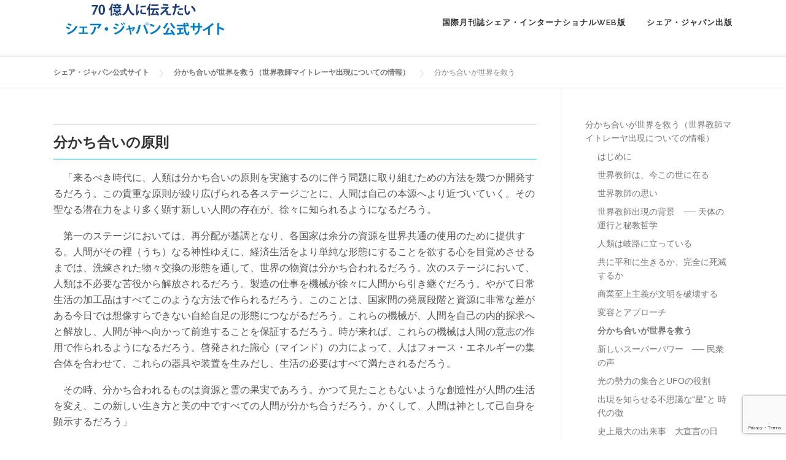

--- FILE ---
content_type: text/html; charset=UTF-8
request_url: http://sharejapan.org/share/share09
body_size: 9918
content:
<!DOCTYPE html>
<html lang="ja">
<head>
<meta charset="UTF-8">
<meta name="viewport" content="width=device-width, initial-scale=1">
<link rel="profile" href="http://gmpg.org/xfn/11">
<link rel="pingback" href="http://sharejapan.org/xmlrpc.php">
<title>分かち合いが世界を救う &#8211; シェア・ジャパン公式サイト</title>
<link rel='dns-prefetch' href='//www.google.com' />
<link rel='dns-prefetch' href='//fonts.googleapis.com' />
<link rel='dns-prefetch' href='//s.w.org' />
<link rel="alternate" type="application/rss+xml" title="シェア・ジャパン公式サイト &raquo; フィード" href="http://sharejapan.org/feed" />
<link rel="alternate" type="application/rss+xml" title="シェア・ジャパン公式サイト &raquo; コメントフィード" href="http://sharejapan.org/comments/feed" />
		<script type="text/javascript">
			window._wpemojiSettings = {"baseUrl":"https:\/\/s.w.org\/images\/core\/emoji\/13.0.0\/72x72\/","ext":".png","svgUrl":"https:\/\/s.w.org\/images\/core\/emoji\/13.0.0\/svg\/","svgExt":".svg","source":{"concatemoji":"http:\/\/sharejapan.org\/wp-includes\/js\/wp-emoji-release.min.js?ver=5.5.3"}};
			!function(e,a,t){var r,n,o,i,p=a.createElement("canvas"),s=p.getContext&&p.getContext("2d");function c(e,t){var a=String.fromCharCode;s.clearRect(0,0,p.width,p.height),s.fillText(a.apply(this,e),0,0);var r=p.toDataURL();return s.clearRect(0,0,p.width,p.height),s.fillText(a.apply(this,t),0,0),r===p.toDataURL()}function l(e){if(!s||!s.fillText)return!1;switch(s.textBaseline="top",s.font="600 32px Arial",e){case"flag":return!c([127987,65039,8205,9895,65039],[127987,65039,8203,9895,65039])&&(!c([55356,56826,55356,56819],[55356,56826,8203,55356,56819])&&!c([55356,57332,56128,56423,56128,56418,56128,56421,56128,56430,56128,56423,56128,56447],[55356,57332,8203,56128,56423,8203,56128,56418,8203,56128,56421,8203,56128,56430,8203,56128,56423,8203,56128,56447]));case"emoji":return!c([55357,56424,8205,55356,57212],[55357,56424,8203,55356,57212])}return!1}function d(e){var t=a.createElement("script");t.src=e,t.defer=t.type="text/javascript",a.getElementsByTagName("head")[0].appendChild(t)}for(i=Array("flag","emoji"),t.supports={everything:!0,everythingExceptFlag:!0},o=0;o<i.length;o++)t.supports[i[o]]=l(i[o]),t.supports.everything=t.supports.everything&&t.supports[i[o]],"flag"!==i[o]&&(t.supports.everythingExceptFlag=t.supports.everythingExceptFlag&&t.supports[i[o]]);t.supports.everythingExceptFlag=t.supports.everythingExceptFlag&&!t.supports.flag,t.DOMReady=!1,t.readyCallback=function(){t.DOMReady=!0},t.supports.everything||(n=function(){t.readyCallback()},a.addEventListener?(a.addEventListener("DOMContentLoaded",n,!1),e.addEventListener("load",n,!1)):(e.attachEvent("onload",n),a.attachEvent("onreadystatechange",function(){"complete"===a.readyState&&t.readyCallback()})),(r=t.source||{}).concatemoji?d(r.concatemoji):r.wpemoji&&r.twemoji&&(d(r.twemoji),d(r.wpemoji)))}(window,document,window._wpemojiSettings);
		</script>
		<style type="text/css">
img.wp-smiley,
img.emoji {
	display: inline !important;
	border: none !important;
	box-shadow: none !important;
	height: 1em !important;
	width: 1em !important;
	margin: 0 .07em !important;
	vertical-align: -0.1em !important;
	background: none !important;
	padding: 0 !important;
}
</style>
	<link rel='stylesheet' id='wp-block-library-css'  href='http://sharejapan.org/wp-includes/css/dist/block-library/style.min.css?ver=5.5.3' type='text/css' media='all' />
<link rel='stylesheet' id='contact-form-7-css'  href='http://sharejapan.org/wp-content/plugins/contact-form-7/includes/css/styles.css?ver=5.4.2' type='text/css' media='all' />
<link rel='stylesheet' id='ssp-recent-episodes-css'  href='http://sharejapan.org/wp-content/plugins/seriously-simple-podcasting/assets/css/recent-episodes.css?ver=2.5.2' type='text/css' media='all' />
<link rel='stylesheet' id='ts_widget-pack-css'  href='http://sharejapan.org/wp-content/plugins/ts-widget-pack/css/ts-widget-pack.min.css?ver=1.2' type='text/css' media='all' />
<link rel='stylesheet' id='onepress-fonts-css'  href='https://fonts.googleapis.com/css?family=Raleway%3A400%2C500%2C600%2C700%2C300%2C100%2C800%2C900%7COpen+Sans%3A400%2C300%2C300italic%2C400italic%2C600%2C600italic%2C700%2C700italic&#038;subset=latin%2Clatin-ext&#038;ver=1.0.0' type='text/css' media='all' />
<link rel='stylesheet' id='onepress-animate-css'  href='http://sharejapan.org/wp-content/themes/onepress/assets/css/animate.min.css?ver=1.0.0' type='text/css' media='all' />
<link rel='stylesheet' id='onepress-fa-css'  href='http://sharejapan.org/wp-content/themes/onepress/assets/css/font-awesome.min.css?ver=4.7.0' type='text/css' media='all' />
<link rel='stylesheet' id='onepress-bootstrap-css'  href='http://sharejapan.org/wp-content/themes/onepress/assets/css/bootstrap.min.css?ver=1.0.0' type='text/css' media='all' />
<link rel='stylesheet' id='onepress-style-css'  href='http://sharejapan.org/wp-content/plugins/onepress-plus/style.css?ver=1.1.8' type='text/css' media='all' />
<style id='onepress-style-inline-css' type='text/css'>
#main .video-section section.hero-slideshow-wrapper{background:transparent}.hero-slideshow-wrapper:after{position:absolute;top:0px;left:0px;width:100%;height:100%;background-color:rgba(11,86,186,0);display:block;content:""}.body-desktop .parallax-hero .hero-slideshow-wrapper:after{display:none!important}.parallax-hero .parallax-mirror:after{position:absolute;top:0px;left:0px;width:100%;height:100%;background-color:rgba(11,86,186,0);display:block;content:""}.body-desktop .parallax-hero .hero-slideshow-wrapper:after{display:none!important}.parallax-hero .parallax-mirror:after{position:absolute;top:0px;left:0px;width:100%;height:100%;background-color:rgba(11,86,186,0);display:block;content:""}.site-footer .site-info,.site-footer .btt a{background-color:#092366}.site-footer .site-info{color:rgba(255,255,255,0.7)}.site-footer .btt a,.site-footer .site-info a{color:rgba(255,255,255,0.9)}.gallery-carousel .g-item{padding:0px 10px}.gallery-carousel{margin-left:-10px;margin-right:-10px}.gallery-grid .g-item,.gallery-masonry .g-item .inner{padding:10px}.gallery-grid,.gallery-masonry{margin:-10px}
.bgimage-videolightbox {background-image: url("https://sharejapan.org/wp-content/uploads/2016/07/lectureBC10nagoya.jpg");} .parallax-videolightbox .parallax-mirror::before{background-color: rgba(2,2,2,0.94); } 
  .section-team{ background-color: rgba(255,255,255,1); } 
  .section-news{ background-color: rgba(248,249,249,1); } 
  .section-features{ background-color: rgba(255,255,255,1); } 
  .section-videolightbox{ background-color: rgba(2,2,2,0.94) } 
  .section-cta{ padding-top: -10px; padding-bottom: -10px; background-color: rgba(30,115,190,1); } 
 
</style>
<link rel='stylesheet' id='onepress-gallery-lightgallery-css'  href='http://sharejapan.org/wp-content/themes/onepress/assets/css/lightgallery.css?ver=5.5.3' type='text/css' media='all' />
<link rel='stylesheet' id='onepress-child-style-css'  href='http://sharejapan.org/wp-content/themes/onepress-child/style.css?ver=5.5.3' type='text/css' media='all' />
<script type='text/javascript' id='jquery-core-js-extra'>
/* <![CDATA[ */
var onepress_js_settings = {"onepress_disable_animation":"","onepress_disable_sticky_header":"0","onepress_vertical_align_menu":"0","hero_animation":"fadeIn","hero_speed":"5000","is_home":"","gallery_enable":"1"};
var OnePress_Plus = {"ajax_url":"https:\/\/sharejapan.org\/wp-admin\/admin-ajax.php","browser_warning":" Your browser does not support the video tag. I suggest you upgrade your browser."};
/* ]]> */
</script>
<script type='text/javascript' src='http://sharejapan.org/wp-includes/js/jquery/jquery.js?ver=1.12.4-wp' id='jquery-core-js'></script>
<script type='text/javascript' src='http://sharejapan.org/wp-content/plugins/ts-widget-pack/js/ts-widget-pack.min.js?ver=1.2' id='ts_widget-pack-js'></script>
<link rel="https://api.w.org/" href="http://sharejapan.org/wp-json/" /><link rel="alternate" type="application/json" href="http://sharejapan.org/wp-json/wp/v2/pages/55" /><link rel="EditURI" type="application/rsd+xml" title="RSD" href="https://sharejapan.org/xmlrpc.php?rsd" />
<link rel="wlwmanifest" type="application/wlwmanifest+xml" href="http://sharejapan.org/wp-includes/wlwmanifest.xml" /> 
<meta name="generator" content="WordPress 5.5.3" />
<meta name="generator" content="Seriously Simple Podcasting 2.5.2" />
<link rel="canonical" href="http://sharejapan.org/share/share09" />
<link rel='shortlink' href='http://sharejapan.org/?p=55' />
<link rel="alternate" type="application/json+oembed" href="http://sharejapan.org/wp-json/oembed/1.0/embed?url=http%3A%2F%2Fsharejapan.org%2Fshare%2Fshare09" />
<link rel="alternate" type="text/xml+oembed" href="http://sharejapan.org/wp-json/oembed/1.0/embed?url=http%3A%2F%2Fsharejapan.org%2Fshare%2Fshare09&#038;format=xml" />

<!-- Lara's Google Analytics - https://www.xtraorbit.com/wordpress-google-analytics-dashboard-widget/ -->
<script async src="https://www.googletagmanager.com/gtag/js?id=UA-76281342-1"></script>
<script>
  window.dataLayer = window.dataLayer || [];
  function gtag(){dataLayer.push(arguments);}
  gtag('js', new Date());
  gtag('config', 'UA-76281342-1', { 'anonymize_ip': true });
</script>


<link rel="alternate" type="application/rss+xml" title="ポッドキャストの RSS フィード" href="https://sharejapan.org/feed/podcast" />

<link rel="icon" href="https://sharejapan.org/wp-content/uploads/2016/05/cropped-rogo_sharejapan-32x32.png" sizes="32x32" />
<link rel="icon" href="https://sharejapan.org/wp-content/uploads/2016/05/cropped-rogo_sharejapan-192x192.png" sizes="192x192" />
<link rel="apple-touch-icon" href="https://sharejapan.org/wp-content/uploads/2016/05/cropped-rogo_sharejapan-180x180.png" />
<meta name="msapplication-TileImage" content="https://sharejapan.org/wp-content/uploads/2016/05/cropped-rogo_sharejapan-270x270.png" />

<style class="wp-typography-print-styles" type="text/css">

</style>
</head>

<body class="page-template-default page page-id-55 page-child parent-pageid-11 wp-custom-logo sticky-header">
<div id="page" class="hfeed site">
	<a class="skip-link screen-reader-text" href="#content">コンテンツへスキップ</a>
            <header id="masthead" class="site-header" role="banner">
            <div class="container">
                <div class="site-branding">
                <div class="site-brand-inner has-logo-img no-desc"><div class="site-logo-div"><a href="http://sharejapan.org/" class="custom-logo-link" rel="home"><img width="300" height="68" src="https://sharejapan.org/wp-content/uploads/2016/08/siteTitle_sharejapan.png" class="custom-logo" alt="70億人に伝えたい シェア・ジャパン公式サイト" /></a></div></div>                </div>
                <!-- .site-branding -->

                <div class="header-right-wrapper">
                    <a href="#0" id="nav-toggle">メニュー<span></span></a>
                    <nav id="site-navigation" class="main-navigation" role="navigation">
                        <ul class="onepress-menu">
                            <li id="menu-item-910" class="menu-item menu-item-type-custom menu-item-object-custom menu-item-910"><a href="http://mgz.sharejapan.org">国際月刊誌シェア・インターナショナルWEB版</a></li>
<li id="menu-item-1025" class="menu-item menu-item-type-custom menu-item-object-custom menu-item-1025"><a href="http://www.sjsh.co.jp/">シェア・ジャパン出版</a></li>
                        </ul>
                    </nav>
                    <!-- #site-navigation -->
                </div>
            </div>
        </header><!-- #masthead -->
        
	<div id="content" class="site-content">

		<div class="page-header">
			<div class="container">
				<h1 class="entry-title">分かち合いが世界を救う</h1>			</div>
		</div>

		        <div class="breadcrumbs" typeof="BreadcrumbList" vocab="http://schema.org/">
            <div class="container">
                <!-- Breadcrumb NavXT 7.2.0 -->
<span property="itemListElement" typeof="ListItem"><a property="item" typeof="WebPage" title="シェア・ジャパン公式サイトへ移動" href="http://sharejapan.org" class="home"><span property="name">シェア・ジャパン公式サイト</span></a><meta property="position" content="1"></span><span property="itemListElement" typeof="ListItem"><a property="item" typeof="WebPage" title="分かち合いが世界を救う（世界教師マイトレーヤ出現についての情報）へ移動" href="http://sharejapan.org/share" class="post post-page"><span property="name">分かち合いが世界を救う（世界教師マイトレーヤ出現についての情報）</span></a><meta property="position" content="2"></span><span property="itemListElement" typeof="ListItem"><span property="name">分かち合いが世界を救う</span><meta property="position" content="3"></span>            </div>
        </div>
        
		<div id="content-inside" class="container right-sidebar">
			<div id="primary" class="content-area">
				<main id="main" class="site-main" role="main">

					
						
<article id="post-55" class="post-55 page type-page status-publish hentry">
	<header class="entry-header">
			</header><!-- .entry-header -->

	<div class="entry-content">
		<h2>分かち合いの原則</h2>
<p>　「来るべき時代に、人類は分かち合いの原則を実施するのに伴う問題に取り組むための方法を幾つか開発するだろう。この貴重な原則が繰り広げられる各ステージごとに、人間は自己の本源へより近づいていく。その聖なる潜在力をより多く顕す新しい人間の存在が、徐々に知られるようになるだろう。</p>
<p>　第一のステージにおいては、再分配が基調となり、各国家は余分の資源を世界共通の使用のために提供する。人間がその裡（うち）なる神性ゆえに、経済生活をより単純な形態にすることを欲する心を目覚めさせるまでは、洗練された物々交換の形態を通して、世界の物資は分かち合われるだろう。次のステージにおいて、人類は不必要な苦役から解放されるだろう。製造の仕事を機械が徐々に人間から引き継ぐだろう。やがて日常生活の加工品はすべてこのような方法で作られるだろう。このことは、国家間の発展段階と資源に非常な差がある今日では想像すらできない自給自足の形態につながるだろう。これらの機械が、人間を自己の内的探求へと解放し、人間が神へ向かって前進することを保証するだろう。時が来れば、これらの機械は人間の意志の作用で作られるようになるだろう。啓発された識心（マインド）の力によって、人はフォース・エネルギーの集合体を合わせて、これらの器具や装置を生みだし、生活の必要はすべて満たされるだろう。</p>
<p>　その時、分かち合われるものは資源と霊の果実であろう。かつて見たこともないような創造性が人間の生活を変え、この新しい生き方と美の中ですべての人間が分かち合うだろう。かくして、人間は神として己自身を顕示するだろう」</p>
<p style="text-align: right;" class="small">（『覚者は語る』分かち合いより）</p>
<h2>分かち合いと協力の価値</h2>
<p>　家族の中やグループ内部では、みんなの幸福達成や福利の手段として、分かち合いや協力の価値を多くの人々が学び取っています。問題は、物不足ではなく、国内と国際間における行動が引き起こしている経済社会上の誤った分配と誤用の問題です。これらの非常に根深い思考と行動パターンは変えることが難しく、通常は問題の解決法を必要以上に複雑化しています。しかしながら、今日では、必要な変化をもたらすために、数千人の経験を積んだ善意の人々があらゆる分野で働いています。ハイアラキーによって鼓舞された彼らは、世界的規模の分配という解決策を実行しようとする政治的意志（人民の意志）が存在するようになる時のために、そしてわれわれがそれを実施する助けとなるように、その計画とその青写真をすでに練り上げています。富める国々が生活水準を大きく引き下げることは必要ではありません。不必要に贅沢をしたり、必要以上に所有したり、食べ物や飲物やタバコを浪費したり、法外な生活ぶりをするという形で十分に余計な富が存在しているので、それだけで発展途上国の緊急の必要を満たすためには十分です。もし、現在の世界資源分配の不公平を認め、喜んで分かち合う心があれば、より均衡のとれた状況を達成することは難しくないでしょう。それが善意のエネルギーに満たされ、分かち合おうとする意志に鼓舞される世論の圧力によって、政府であれ、経済社会であれ、権力を握っている人々はこれらの考え方を受け入れるようになるでしょう。</p>
<h2>わたしの幼き者たちを救いなさい</h2>
<p>「現在のような生き方に、あなたがたはいかで満足していられようか。<br />
何百万の人間が貧困の中に飢え死にしているかたわら、<br />
金持ちは貧乏人の前で彼らの富をみせびらかす。<br />
人はお互いの隣人の敵であり、誰も兄弟を信用しない。<br />
あなたがたはいつまでそのようにして生きねばならないのか、我が友よ」</p>
<p style="text-align: center;" class="small">（マイトレーヤからのメッセージ第81信より）</p>
<p>「わたしの幼き者たちを救い、あなたがたの同胞を飢えから救いなさい、<br />
人類は一つであることを、唯一なる御父（おんちち）の子供たちであることを覚えておきなさい。<br />
大地の産物を、これを必要とする者たちに、信をもって譲りなさい。<br />
これを今なして、世界を救いなさい」</p>
<p style="text-align: center;" class="small">（マイトレーヤからのメッセージ第31信より）</p>
<p>　1978年と1979年に伝えられたこれらの言葉によって、マイトレーヤは何ら革新的な教義を説いたわけではありません。彼は人類自身が数年前に、国連憲章の人権宣言第25章の中ですでに次のように宣言したことを、さらに力強い言い方で繰り返しただけです。</p>
<p>　「人はすべて、自己及び家族の健康と福祉のために、衣食住、医療、及び社会厚生施設を含んだ適切な生活水準を保持する権利を有し、さらに失業、疾病、不具、配偶者の喪失、老齢、または不可抗力による生活不能の場合に保障を受ける権利を有する」</p>
<p style="text-align: right;" class="small">（人権に関する世界宣言第25条）</p>
<p>　1980年、当時のドイツ政府の報告書は、次に示すように、どこに問題があるのかをはっきりと示しています。</p>
<p>　「工業先進国は現在すべての天然資源の４分の３を消費し、世界貿易の80%を支配し、全産業の93%を支配し、あらゆる工業技術と科学的研究成果のほとんど100%を独占している。それにもかかわらず、先進工業国に生活している人々は全世界の人口の４分の１に満たない。４分の３の人々は残りのもので、何とかやっていかなければならない」</p>
<h2>分かち合いの制度とは</h2>
<p>質問：分かち合いは、実際にどのようにしてなされるのですか、国ごとにそれは起こるのですか。また国連やその他の国際機関などを通して国際的に起きるのですか。</p>
<p>答：両方が組み合わされたものになるでしょう。国際連合が世界の主要な議論の場になるでしょう。世界の諸問題はそこで話し合われ、決議され、新しい制度が実行に移されるでしょう。世界資源の分かち合いのプロセスを監視するための全く新しい特別な機関が国連に設置されるでしょう。ここで強調したいのは、人類が自由意志を持つということです。何事も人類に強制されることはありませんが、人類が自らの自由意志で分かち合いの原則を受け入れるとき、私たちはマイトレーヤと覚者方の一団に尋ねるでしょう！ 私たちはどのようにすればよいのですか、どうやって分かち合いを始めればよいのですか、と。すでに計画は存在しているのです。長年、覚者たちと共に働いてきた高位のイニシエート※ の一団が、現在経済問題の核心である再分配の間題を解決するための相互に関連性のある一連の計画をすでにつくり上げています。</p>
<p>　しかしその再分配は、意識の変革の結果として生じるものです。人類は意識の大変革を経験する時点に近づきつつあり、お互い同士の関係、宇宙や自然との関係、そして私たちが普通「神」と呼んでいるものとの関係を全く新しいやり方で認識し始めています。宇宙のあらゆるものは互いに関連し合っている、とマイトレーヤは言われます。つながっていない部分はありません。だから私たちが自分自身に対してすることは自然に対してもすることであり、自然に対してすることは、神の反映としての私たち自身にしていることなのです。私たちは、私たちが神と呼ぶ全的意識の一部分、反映なのです。</p>
<p style="text-align: right;" class="small">（※ 高位のイニシエート=高い段階のイニシエーションを受けた人）</p>
<p><a href="https://sharejapan.org/share/share10">新しいスーパーパワー　── 民衆の声 <i class="fa fa-arrow-circle-right"></i></a> </p>
			</div><!-- .entry-content -->
</article><!-- #post-## -->


						
					
				</main><!-- #main -->
			</div><!-- #primary -->

			
<div id="secondary" class="widget-area sidebar" role="complementary">
	<aside id="ts_widgets_page_tree-2" class="widget widget_ts_widgets_page_tree">		
				<ul class="ts-widgets-page-tree">
					<li class="">
						<a href="http://sharejapan.org/share">分かち合いが世界を救う（世界教師マイトレーヤ出現についての情報）</a>
						<ul>
							<li class="page_item page-item-321"><a href="http://sharejapan.org/share/share01">はじめに</a></li>
<li class="page_item page-item-280"><a href="http://sharejapan.org/share/share02">世界教師は、今この世に在る</a></li>
<li class="page_item page-item-327"><a href="http://sharejapan.org/share/share03">世界教師の思い</a></li>
<li class="page_item page-item-27"><a href="http://sharejapan.org/share/share04">世界教師出現の背景　── 天体の運行と秘教哲学</a></li>
<li class="page_item page-item-39"><a href="http://sharejapan.org/share/share05">人類は岐路に立っている</a></li>
<li class="page_item page-item-43"><a href="http://sharejapan.org/share/share06">共に平和に生きるか、完全に死滅するか</a></li>
<li class="page_item page-item-47"><a href="http://sharejapan.org/share/share07">商業至上主義が文明を破壊する</a></li>
<li class="page_item page-item-51"><a href="http://sharejapan.org/share/share08">変容とアプローチ</a></li>
<li class="page_item page-item-55 current_page_item"><a href="http://sharejapan.org/share/share09" aria-current="page">分かち合いが世界を救う</a></li>
<li class="page_item page-item-59"><a href="http://sharejapan.org/share/share10">新しいスーパーパワー　── 民衆の声</a></li>
<li class="page_item page-item-63"><a href="http://sharejapan.org/share/share11">光の勢力の集合とUFOの役割</a></li>
<li class="page_item page-item-67"><a href="http://sharejapan.org/share/share12">出現を知らせる不思議な“星”と 時代の徴</a></li>
<li class="page_item page-item-71"><a href="http://sharejapan.org/share/share13">史上最大の出来事　大宣言の日</a></li>
<li class="page_item page-item-75"><a href="http://sharejapan.org/share/share14">新しい世界　マイトレーヤの出現であなたの未来が変わる</a></li>
<li class="page_item page-item-79"><a href="http://sharejapan.org/share/share15">マイトレーヤの教え</a></li>
<li class="page_item page-item-83"><a href="http://sharejapan.org/share/share16">世界への奉仕 伝導瞑想 ── 21世紀のヨガ</a></li>
						</ul>
					</li>
				</ul>
				
				</aside><aside id="search-4" class="widget widget_search"><h2 class="widget-title">検索</h2><form role="search" method="get" class="search-form" action="http://sharejapan.org/">
				<label>
					<span class="screen-reader-text">検索:</span>
					<input type="search" class="search-field" placeholder="検索 &hellip;" value="" name="s" />
				</label>
				<input type="submit" class="search-submit" value="検索" />
			</form></aside></div><!-- #secondary -->

		</div><!--#content-inside -->
	</div><!-- #content -->

    <footer id="colophon" class="site-footer" role="contentinfo">
        
        <div class="site-info">
            <div class="container">
                                    <div class="btt">
                        <a class="back-top-top" href="#page" title="ページトップへ戻る"><i class="fa fa-angle-double-up wow flash" data-wow-duration="2s"></i></a>
                    </div>
                                Copyright &copy; 2026 シェア・ジャパン公式サイト            </div>
        </div>
        <!-- .site-info -->

    </footer><!-- #colophon -->
</div><!-- #page -->

<script type='text/javascript' src='http://sharejapan.org/wp-includes/js/dist/vendor/wp-polyfill.min.js?ver=7.4.4' id='wp-polyfill-js'></script>
<script type='text/javascript' id='wp-polyfill-js-after'>
( 'fetch' in window ) || document.write( '<script src="http://sharejapan.org/wp-includes/js/dist/vendor/wp-polyfill-fetch.min.js?ver=3.0.0"></scr' + 'ipt>' );( document.contains ) || document.write( '<script src="http://sharejapan.org/wp-includes/js/dist/vendor/wp-polyfill-node-contains.min.js?ver=3.42.0"></scr' + 'ipt>' );( window.DOMRect ) || document.write( '<script src="http://sharejapan.org/wp-includes/js/dist/vendor/wp-polyfill-dom-rect.min.js?ver=3.42.0"></scr' + 'ipt>' );( window.URL && window.URL.prototype && window.URLSearchParams ) || document.write( '<script src="http://sharejapan.org/wp-includes/js/dist/vendor/wp-polyfill-url.min.js?ver=3.6.4"></scr' + 'ipt>' );( window.FormData && window.FormData.prototype.keys ) || document.write( '<script src="http://sharejapan.org/wp-includes/js/dist/vendor/wp-polyfill-formdata.min.js?ver=3.0.12"></scr' + 'ipt>' );( Element.prototype.matches && Element.prototype.closest ) || document.write( '<script src="http://sharejapan.org/wp-includes/js/dist/vendor/wp-polyfill-element-closest.min.js?ver=2.0.2"></scr' + 'ipt>' );
</script>
<script type='text/javascript' id='contact-form-7-js-extra'>
/* <![CDATA[ */
var wpcf7 = {"api":{"root":"http:\/\/sharejapan.org\/wp-json\/","namespace":"contact-form-7\/v1"},"cached":"1"};
/* ]]> */
</script>
<script type='text/javascript' src='http://sharejapan.org/wp-content/plugins/contact-form-7/includes/js/index.js?ver=5.4.2' id='contact-form-7-js'></script>
<script type='text/javascript' src='http://sharejapan.org/wp-content/themes/onepress/assets/js/plugins.js?ver=1.0.0' id='onepress-js-plugins-js'></script>
<script type='text/javascript' src='http://sharejapan.org/wp-content/themes/onepress/assets/js/bootstrap.min.js?ver=1.0.0' id='onepress-js-bootstrap-js'></script>
<script type='text/javascript' src='http://sharejapan.org/wp-content/themes/onepress/assets/js/owl.carousel.min.js?ver=1.0.0' id='onepress-gallery-carousel-js'></script>
<script type='text/javascript' src='http://sharejapan.org/wp-content/themes/onepress/assets/js/lightgallery.js?ver=1.0.0' id='onepress-gallery-lightgallery-js'></script>
<script type='text/javascript' src='http://sharejapan.org/wp-content/themes/onepress/assets/js/theme.js?ver=1.0.0' id='onepress-theme-js'></script>
<script type='text/javascript' src='https://www.google.com/recaptcha/api.js?render=6LfefpMUAAAAALLodwsCqG-gIT_5WlEB_2IRmPNh&#038;ver=3.0' id='google-recaptcha-js'></script>
<script type='text/javascript' id='wpcf7-recaptcha-js-extra'>
/* <![CDATA[ */
var wpcf7_recaptcha = {"sitekey":"6LfefpMUAAAAALLodwsCqG-gIT_5WlEB_2IRmPNh","actions":{"homepage":"homepage","contactform":"contactform"}};
/* ]]> */
</script>
<script type='text/javascript' src='http://sharejapan.org/wp-content/plugins/contact-form-7/modules/recaptcha/index.js?ver=5.4.2' id='wpcf7-recaptcha-js'></script>
<script type='text/javascript' src='http://sharejapan.org/wp-content/plugins/onepress-plus/assets/js/onepress-plus.js?ver=1.1.8' id='onepress-plus-js'></script>
<script type='text/javascript' src='http://sharejapan.org/wp-includes/js/wp-embed.min.js?ver=5.5.3' id='wp-embed-js'></script>

</body>
</html>


--- FILE ---
content_type: text/html; charset=utf-8
request_url: https://www.google.com/recaptcha/api2/anchor?ar=1&k=6LfefpMUAAAAALLodwsCqG-gIT_5WlEB_2IRmPNh&co=aHR0cDovL3NoYXJlamFwYW4ub3JnOjgw&hl=en&v=PoyoqOPhxBO7pBk68S4YbpHZ&size=invisible&anchor-ms=20000&execute-ms=30000&cb=4zh55hisbjrw
body_size: 48977
content:
<!DOCTYPE HTML><html dir="ltr" lang="en"><head><meta http-equiv="Content-Type" content="text/html; charset=UTF-8">
<meta http-equiv="X-UA-Compatible" content="IE=edge">
<title>reCAPTCHA</title>
<style type="text/css">
/* cyrillic-ext */
@font-face {
  font-family: 'Roboto';
  font-style: normal;
  font-weight: 400;
  font-stretch: 100%;
  src: url(//fonts.gstatic.com/s/roboto/v48/KFO7CnqEu92Fr1ME7kSn66aGLdTylUAMa3GUBHMdazTgWw.woff2) format('woff2');
  unicode-range: U+0460-052F, U+1C80-1C8A, U+20B4, U+2DE0-2DFF, U+A640-A69F, U+FE2E-FE2F;
}
/* cyrillic */
@font-face {
  font-family: 'Roboto';
  font-style: normal;
  font-weight: 400;
  font-stretch: 100%;
  src: url(//fonts.gstatic.com/s/roboto/v48/KFO7CnqEu92Fr1ME7kSn66aGLdTylUAMa3iUBHMdazTgWw.woff2) format('woff2');
  unicode-range: U+0301, U+0400-045F, U+0490-0491, U+04B0-04B1, U+2116;
}
/* greek-ext */
@font-face {
  font-family: 'Roboto';
  font-style: normal;
  font-weight: 400;
  font-stretch: 100%;
  src: url(//fonts.gstatic.com/s/roboto/v48/KFO7CnqEu92Fr1ME7kSn66aGLdTylUAMa3CUBHMdazTgWw.woff2) format('woff2');
  unicode-range: U+1F00-1FFF;
}
/* greek */
@font-face {
  font-family: 'Roboto';
  font-style: normal;
  font-weight: 400;
  font-stretch: 100%;
  src: url(//fonts.gstatic.com/s/roboto/v48/KFO7CnqEu92Fr1ME7kSn66aGLdTylUAMa3-UBHMdazTgWw.woff2) format('woff2');
  unicode-range: U+0370-0377, U+037A-037F, U+0384-038A, U+038C, U+038E-03A1, U+03A3-03FF;
}
/* math */
@font-face {
  font-family: 'Roboto';
  font-style: normal;
  font-weight: 400;
  font-stretch: 100%;
  src: url(//fonts.gstatic.com/s/roboto/v48/KFO7CnqEu92Fr1ME7kSn66aGLdTylUAMawCUBHMdazTgWw.woff2) format('woff2');
  unicode-range: U+0302-0303, U+0305, U+0307-0308, U+0310, U+0312, U+0315, U+031A, U+0326-0327, U+032C, U+032F-0330, U+0332-0333, U+0338, U+033A, U+0346, U+034D, U+0391-03A1, U+03A3-03A9, U+03B1-03C9, U+03D1, U+03D5-03D6, U+03F0-03F1, U+03F4-03F5, U+2016-2017, U+2034-2038, U+203C, U+2040, U+2043, U+2047, U+2050, U+2057, U+205F, U+2070-2071, U+2074-208E, U+2090-209C, U+20D0-20DC, U+20E1, U+20E5-20EF, U+2100-2112, U+2114-2115, U+2117-2121, U+2123-214F, U+2190, U+2192, U+2194-21AE, U+21B0-21E5, U+21F1-21F2, U+21F4-2211, U+2213-2214, U+2216-22FF, U+2308-230B, U+2310, U+2319, U+231C-2321, U+2336-237A, U+237C, U+2395, U+239B-23B7, U+23D0, U+23DC-23E1, U+2474-2475, U+25AF, U+25B3, U+25B7, U+25BD, U+25C1, U+25CA, U+25CC, U+25FB, U+266D-266F, U+27C0-27FF, U+2900-2AFF, U+2B0E-2B11, U+2B30-2B4C, U+2BFE, U+3030, U+FF5B, U+FF5D, U+1D400-1D7FF, U+1EE00-1EEFF;
}
/* symbols */
@font-face {
  font-family: 'Roboto';
  font-style: normal;
  font-weight: 400;
  font-stretch: 100%;
  src: url(//fonts.gstatic.com/s/roboto/v48/KFO7CnqEu92Fr1ME7kSn66aGLdTylUAMaxKUBHMdazTgWw.woff2) format('woff2');
  unicode-range: U+0001-000C, U+000E-001F, U+007F-009F, U+20DD-20E0, U+20E2-20E4, U+2150-218F, U+2190, U+2192, U+2194-2199, U+21AF, U+21E6-21F0, U+21F3, U+2218-2219, U+2299, U+22C4-22C6, U+2300-243F, U+2440-244A, U+2460-24FF, U+25A0-27BF, U+2800-28FF, U+2921-2922, U+2981, U+29BF, U+29EB, U+2B00-2BFF, U+4DC0-4DFF, U+FFF9-FFFB, U+10140-1018E, U+10190-1019C, U+101A0, U+101D0-101FD, U+102E0-102FB, U+10E60-10E7E, U+1D2C0-1D2D3, U+1D2E0-1D37F, U+1F000-1F0FF, U+1F100-1F1AD, U+1F1E6-1F1FF, U+1F30D-1F30F, U+1F315, U+1F31C, U+1F31E, U+1F320-1F32C, U+1F336, U+1F378, U+1F37D, U+1F382, U+1F393-1F39F, U+1F3A7-1F3A8, U+1F3AC-1F3AF, U+1F3C2, U+1F3C4-1F3C6, U+1F3CA-1F3CE, U+1F3D4-1F3E0, U+1F3ED, U+1F3F1-1F3F3, U+1F3F5-1F3F7, U+1F408, U+1F415, U+1F41F, U+1F426, U+1F43F, U+1F441-1F442, U+1F444, U+1F446-1F449, U+1F44C-1F44E, U+1F453, U+1F46A, U+1F47D, U+1F4A3, U+1F4B0, U+1F4B3, U+1F4B9, U+1F4BB, U+1F4BF, U+1F4C8-1F4CB, U+1F4D6, U+1F4DA, U+1F4DF, U+1F4E3-1F4E6, U+1F4EA-1F4ED, U+1F4F7, U+1F4F9-1F4FB, U+1F4FD-1F4FE, U+1F503, U+1F507-1F50B, U+1F50D, U+1F512-1F513, U+1F53E-1F54A, U+1F54F-1F5FA, U+1F610, U+1F650-1F67F, U+1F687, U+1F68D, U+1F691, U+1F694, U+1F698, U+1F6AD, U+1F6B2, U+1F6B9-1F6BA, U+1F6BC, U+1F6C6-1F6CF, U+1F6D3-1F6D7, U+1F6E0-1F6EA, U+1F6F0-1F6F3, U+1F6F7-1F6FC, U+1F700-1F7FF, U+1F800-1F80B, U+1F810-1F847, U+1F850-1F859, U+1F860-1F887, U+1F890-1F8AD, U+1F8B0-1F8BB, U+1F8C0-1F8C1, U+1F900-1F90B, U+1F93B, U+1F946, U+1F984, U+1F996, U+1F9E9, U+1FA00-1FA6F, U+1FA70-1FA7C, U+1FA80-1FA89, U+1FA8F-1FAC6, U+1FACE-1FADC, U+1FADF-1FAE9, U+1FAF0-1FAF8, U+1FB00-1FBFF;
}
/* vietnamese */
@font-face {
  font-family: 'Roboto';
  font-style: normal;
  font-weight: 400;
  font-stretch: 100%;
  src: url(//fonts.gstatic.com/s/roboto/v48/KFO7CnqEu92Fr1ME7kSn66aGLdTylUAMa3OUBHMdazTgWw.woff2) format('woff2');
  unicode-range: U+0102-0103, U+0110-0111, U+0128-0129, U+0168-0169, U+01A0-01A1, U+01AF-01B0, U+0300-0301, U+0303-0304, U+0308-0309, U+0323, U+0329, U+1EA0-1EF9, U+20AB;
}
/* latin-ext */
@font-face {
  font-family: 'Roboto';
  font-style: normal;
  font-weight: 400;
  font-stretch: 100%;
  src: url(//fonts.gstatic.com/s/roboto/v48/KFO7CnqEu92Fr1ME7kSn66aGLdTylUAMa3KUBHMdazTgWw.woff2) format('woff2');
  unicode-range: U+0100-02BA, U+02BD-02C5, U+02C7-02CC, U+02CE-02D7, U+02DD-02FF, U+0304, U+0308, U+0329, U+1D00-1DBF, U+1E00-1E9F, U+1EF2-1EFF, U+2020, U+20A0-20AB, U+20AD-20C0, U+2113, U+2C60-2C7F, U+A720-A7FF;
}
/* latin */
@font-face {
  font-family: 'Roboto';
  font-style: normal;
  font-weight: 400;
  font-stretch: 100%;
  src: url(//fonts.gstatic.com/s/roboto/v48/KFO7CnqEu92Fr1ME7kSn66aGLdTylUAMa3yUBHMdazQ.woff2) format('woff2');
  unicode-range: U+0000-00FF, U+0131, U+0152-0153, U+02BB-02BC, U+02C6, U+02DA, U+02DC, U+0304, U+0308, U+0329, U+2000-206F, U+20AC, U+2122, U+2191, U+2193, U+2212, U+2215, U+FEFF, U+FFFD;
}
/* cyrillic-ext */
@font-face {
  font-family: 'Roboto';
  font-style: normal;
  font-weight: 500;
  font-stretch: 100%;
  src: url(//fonts.gstatic.com/s/roboto/v48/KFO7CnqEu92Fr1ME7kSn66aGLdTylUAMa3GUBHMdazTgWw.woff2) format('woff2');
  unicode-range: U+0460-052F, U+1C80-1C8A, U+20B4, U+2DE0-2DFF, U+A640-A69F, U+FE2E-FE2F;
}
/* cyrillic */
@font-face {
  font-family: 'Roboto';
  font-style: normal;
  font-weight: 500;
  font-stretch: 100%;
  src: url(//fonts.gstatic.com/s/roboto/v48/KFO7CnqEu92Fr1ME7kSn66aGLdTylUAMa3iUBHMdazTgWw.woff2) format('woff2');
  unicode-range: U+0301, U+0400-045F, U+0490-0491, U+04B0-04B1, U+2116;
}
/* greek-ext */
@font-face {
  font-family: 'Roboto';
  font-style: normal;
  font-weight: 500;
  font-stretch: 100%;
  src: url(//fonts.gstatic.com/s/roboto/v48/KFO7CnqEu92Fr1ME7kSn66aGLdTylUAMa3CUBHMdazTgWw.woff2) format('woff2');
  unicode-range: U+1F00-1FFF;
}
/* greek */
@font-face {
  font-family: 'Roboto';
  font-style: normal;
  font-weight: 500;
  font-stretch: 100%;
  src: url(//fonts.gstatic.com/s/roboto/v48/KFO7CnqEu92Fr1ME7kSn66aGLdTylUAMa3-UBHMdazTgWw.woff2) format('woff2');
  unicode-range: U+0370-0377, U+037A-037F, U+0384-038A, U+038C, U+038E-03A1, U+03A3-03FF;
}
/* math */
@font-face {
  font-family: 'Roboto';
  font-style: normal;
  font-weight: 500;
  font-stretch: 100%;
  src: url(//fonts.gstatic.com/s/roboto/v48/KFO7CnqEu92Fr1ME7kSn66aGLdTylUAMawCUBHMdazTgWw.woff2) format('woff2');
  unicode-range: U+0302-0303, U+0305, U+0307-0308, U+0310, U+0312, U+0315, U+031A, U+0326-0327, U+032C, U+032F-0330, U+0332-0333, U+0338, U+033A, U+0346, U+034D, U+0391-03A1, U+03A3-03A9, U+03B1-03C9, U+03D1, U+03D5-03D6, U+03F0-03F1, U+03F4-03F5, U+2016-2017, U+2034-2038, U+203C, U+2040, U+2043, U+2047, U+2050, U+2057, U+205F, U+2070-2071, U+2074-208E, U+2090-209C, U+20D0-20DC, U+20E1, U+20E5-20EF, U+2100-2112, U+2114-2115, U+2117-2121, U+2123-214F, U+2190, U+2192, U+2194-21AE, U+21B0-21E5, U+21F1-21F2, U+21F4-2211, U+2213-2214, U+2216-22FF, U+2308-230B, U+2310, U+2319, U+231C-2321, U+2336-237A, U+237C, U+2395, U+239B-23B7, U+23D0, U+23DC-23E1, U+2474-2475, U+25AF, U+25B3, U+25B7, U+25BD, U+25C1, U+25CA, U+25CC, U+25FB, U+266D-266F, U+27C0-27FF, U+2900-2AFF, U+2B0E-2B11, U+2B30-2B4C, U+2BFE, U+3030, U+FF5B, U+FF5D, U+1D400-1D7FF, U+1EE00-1EEFF;
}
/* symbols */
@font-face {
  font-family: 'Roboto';
  font-style: normal;
  font-weight: 500;
  font-stretch: 100%;
  src: url(//fonts.gstatic.com/s/roboto/v48/KFO7CnqEu92Fr1ME7kSn66aGLdTylUAMaxKUBHMdazTgWw.woff2) format('woff2');
  unicode-range: U+0001-000C, U+000E-001F, U+007F-009F, U+20DD-20E0, U+20E2-20E4, U+2150-218F, U+2190, U+2192, U+2194-2199, U+21AF, U+21E6-21F0, U+21F3, U+2218-2219, U+2299, U+22C4-22C6, U+2300-243F, U+2440-244A, U+2460-24FF, U+25A0-27BF, U+2800-28FF, U+2921-2922, U+2981, U+29BF, U+29EB, U+2B00-2BFF, U+4DC0-4DFF, U+FFF9-FFFB, U+10140-1018E, U+10190-1019C, U+101A0, U+101D0-101FD, U+102E0-102FB, U+10E60-10E7E, U+1D2C0-1D2D3, U+1D2E0-1D37F, U+1F000-1F0FF, U+1F100-1F1AD, U+1F1E6-1F1FF, U+1F30D-1F30F, U+1F315, U+1F31C, U+1F31E, U+1F320-1F32C, U+1F336, U+1F378, U+1F37D, U+1F382, U+1F393-1F39F, U+1F3A7-1F3A8, U+1F3AC-1F3AF, U+1F3C2, U+1F3C4-1F3C6, U+1F3CA-1F3CE, U+1F3D4-1F3E0, U+1F3ED, U+1F3F1-1F3F3, U+1F3F5-1F3F7, U+1F408, U+1F415, U+1F41F, U+1F426, U+1F43F, U+1F441-1F442, U+1F444, U+1F446-1F449, U+1F44C-1F44E, U+1F453, U+1F46A, U+1F47D, U+1F4A3, U+1F4B0, U+1F4B3, U+1F4B9, U+1F4BB, U+1F4BF, U+1F4C8-1F4CB, U+1F4D6, U+1F4DA, U+1F4DF, U+1F4E3-1F4E6, U+1F4EA-1F4ED, U+1F4F7, U+1F4F9-1F4FB, U+1F4FD-1F4FE, U+1F503, U+1F507-1F50B, U+1F50D, U+1F512-1F513, U+1F53E-1F54A, U+1F54F-1F5FA, U+1F610, U+1F650-1F67F, U+1F687, U+1F68D, U+1F691, U+1F694, U+1F698, U+1F6AD, U+1F6B2, U+1F6B9-1F6BA, U+1F6BC, U+1F6C6-1F6CF, U+1F6D3-1F6D7, U+1F6E0-1F6EA, U+1F6F0-1F6F3, U+1F6F7-1F6FC, U+1F700-1F7FF, U+1F800-1F80B, U+1F810-1F847, U+1F850-1F859, U+1F860-1F887, U+1F890-1F8AD, U+1F8B0-1F8BB, U+1F8C0-1F8C1, U+1F900-1F90B, U+1F93B, U+1F946, U+1F984, U+1F996, U+1F9E9, U+1FA00-1FA6F, U+1FA70-1FA7C, U+1FA80-1FA89, U+1FA8F-1FAC6, U+1FACE-1FADC, U+1FADF-1FAE9, U+1FAF0-1FAF8, U+1FB00-1FBFF;
}
/* vietnamese */
@font-face {
  font-family: 'Roboto';
  font-style: normal;
  font-weight: 500;
  font-stretch: 100%;
  src: url(//fonts.gstatic.com/s/roboto/v48/KFO7CnqEu92Fr1ME7kSn66aGLdTylUAMa3OUBHMdazTgWw.woff2) format('woff2');
  unicode-range: U+0102-0103, U+0110-0111, U+0128-0129, U+0168-0169, U+01A0-01A1, U+01AF-01B0, U+0300-0301, U+0303-0304, U+0308-0309, U+0323, U+0329, U+1EA0-1EF9, U+20AB;
}
/* latin-ext */
@font-face {
  font-family: 'Roboto';
  font-style: normal;
  font-weight: 500;
  font-stretch: 100%;
  src: url(//fonts.gstatic.com/s/roboto/v48/KFO7CnqEu92Fr1ME7kSn66aGLdTylUAMa3KUBHMdazTgWw.woff2) format('woff2');
  unicode-range: U+0100-02BA, U+02BD-02C5, U+02C7-02CC, U+02CE-02D7, U+02DD-02FF, U+0304, U+0308, U+0329, U+1D00-1DBF, U+1E00-1E9F, U+1EF2-1EFF, U+2020, U+20A0-20AB, U+20AD-20C0, U+2113, U+2C60-2C7F, U+A720-A7FF;
}
/* latin */
@font-face {
  font-family: 'Roboto';
  font-style: normal;
  font-weight: 500;
  font-stretch: 100%;
  src: url(//fonts.gstatic.com/s/roboto/v48/KFO7CnqEu92Fr1ME7kSn66aGLdTylUAMa3yUBHMdazQ.woff2) format('woff2');
  unicode-range: U+0000-00FF, U+0131, U+0152-0153, U+02BB-02BC, U+02C6, U+02DA, U+02DC, U+0304, U+0308, U+0329, U+2000-206F, U+20AC, U+2122, U+2191, U+2193, U+2212, U+2215, U+FEFF, U+FFFD;
}
/* cyrillic-ext */
@font-face {
  font-family: 'Roboto';
  font-style: normal;
  font-weight: 900;
  font-stretch: 100%;
  src: url(//fonts.gstatic.com/s/roboto/v48/KFO7CnqEu92Fr1ME7kSn66aGLdTylUAMa3GUBHMdazTgWw.woff2) format('woff2');
  unicode-range: U+0460-052F, U+1C80-1C8A, U+20B4, U+2DE0-2DFF, U+A640-A69F, U+FE2E-FE2F;
}
/* cyrillic */
@font-face {
  font-family: 'Roboto';
  font-style: normal;
  font-weight: 900;
  font-stretch: 100%;
  src: url(//fonts.gstatic.com/s/roboto/v48/KFO7CnqEu92Fr1ME7kSn66aGLdTylUAMa3iUBHMdazTgWw.woff2) format('woff2');
  unicode-range: U+0301, U+0400-045F, U+0490-0491, U+04B0-04B1, U+2116;
}
/* greek-ext */
@font-face {
  font-family: 'Roboto';
  font-style: normal;
  font-weight: 900;
  font-stretch: 100%;
  src: url(//fonts.gstatic.com/s/roboto/v48/KFO7CnqEu92Fr1ME7kSn66aGLdTylUAMa3CUBHMdazTgWw.woff2) format('woff2');
  unicode-range: U+1F00-1FFF;
}
/* greek */
@font-face {
  font-family: 'Roboto';
  font-style: normal;
  font-weight: 900;
  font-stretch: 100%;
  src: url(//fonts.gstatic.com/s/roboto/v48/KFO7CnqEu92Fr1ME7kSn66aGLdTylUAMa3-UBHMdazTgWw.woff2) format('woff2');
  unicode-range: U+0370-0377, U+037A-037F, U+0384-038A, U+038C, U+038E-03A1, U+03A3-03FF;
}
/* math */
@font-face {
  font-family: 'Roboto';
  font-style: normal;
  font-weight: 900;
  font-stretch: 100%;
  src: url(//fonts.gstatic.com/s/roboto/v48/KFO7CnqEu92Fr1ME7kSn66aGLdTylUAMawCUBHMdazTgWw.woff2) format('woff2');
  unicode-range: U+0302-0303, U+0305, U+0307-0308, U+0310, U+0312, U+0315, U+031A, U+0326-0327, U+032C, U+032F-0330, U+0332-0333, U+0338, U+033A, U+0346, U+034D, U+0391-03A1, U+03A3-03A9, U+03B1-03C9, U+03D1, U+03D5-03D6, U+03F0-03F1, U+03F4-03F5, U+2016-2017, U+2034-2038, U+203C, U+2040, U+2043, U+2047, U+2050, U+2057, U+205F, U+2070-2071, U+2074-208E, U+2090-209C, U+20D0-20DC, U+20E1, U+20E5-20EF, U+2100-2112, U+2114-2115, U+2117-2121, U+2123-214F, U+2190, U+2192, U+2194-21AE, U+21B0-21E5, U+21F1-21F2, U+21F4-2211, U+2213-2214, U+2216-22FF, U+2308-230B, U+2310, U+2319, U+231C-2321, U+2336-237A, U+237C, U+2395, U+239B-23B7, U+23D0, U+23DC-23E1, U+2474-2475, U+25AF, U+25B3, U+25B7, U+25BD, U+25C1, U+25CA, U+25CC, U+25FB, U+266D-266F, U+27C0-27FF, U+2900-2AFF, U+2B0E-2B11, U+2B30-2B4C, U+2BFE, U+3030, U+FF5B, U+FF5D, U+1D400-1D7FF, U+1EE00-1EEFF;
}
/* symbols */
@font-face {
  font-family: 'Roboto';
  font-style: normal;
  font-weight: 900;
  font-stretch: 100%;
  src: url(//fonts.gstatic.com/s/roboto/v48/KFO7CnqEu92Fr1ME7kSn66aGLdTylUAMaxKUBHMdazTgWw.woff2) format('woff2');
  unicode-range: U+0001-000C, U+000E-001F, U+007F-009F, U+20DD-20E0, U+20E2-20E4, U+2150-218F, U+2190, U+2192, U+2194-2199, U+21AF, U+21E6-21F0, U+21F3, U+2218-2219, U+2299, U+22C4-22C6, U+2300-243F, U+2440-244A, U+2460-24FF, U+25A0-27BF, U+2800-28FF, U+2921-2922, U+2981, U+29BF, U+29EB, U+2B00-2BFF, U+4DC0-4DFF, U+FFF9-FFFB, U+10140-1018E, U+10190-1019C, U+101A0, U+101D0-101FD, U+102E0-102FB, U+10E60-10E7E, U+1D2C0-1D2D3, U+1D2E0-1D37F, U+1F000-1F0FF, U+1F100-1F1AD, U+1F1E6-1F1FF, U+1F30D-1F30F, U+1F315, U+1F31C, U+1F31E, U+1F320-1F32C, U+1F336, U+1F378, U+1F37D, U+1F382, U+1F393-1F39F, U+1F3A7-1F3A8, U+1F3AC-1F3AF, U+1F3C2, U+1F3C4-1F3C6, U+1F3CA-1F3CE, U+1F3D4-1F3E0, U+1F3ED, U+1F3F1-1F3F3, U+1F3F5-1F3F7, U+1F408, U+1F415, U+1F41F, U+1F426, U+1F43F, U+1F441-1F442, U+1F444, U+1F446-1F449, U+1F44C-1F44E, U+1F453, U+1F46A, U+1F47D, U+1F4A3, U+1F4B0, U+1F4B3, U+1F4B9, U+1F4BB, U+1F4BF, U+1F4C8-1F4CB, U+1F4D6, U+1F4DA, U+1F4DF, U+1F4E3-1F4E6, U+1F4EA-1F4ED, U+1F4F7, U+1F4F9-1F4FB, U+1F4FD-1F4FE, U+1F503, U+1F507-1F50B, U+1F50D, U+1F512-1F513, U+1F53E-1F54A, U+1F54F-1F5FA, U+1F610, U+1F650-1F67F, U+1F687, U+1F68D, U+1F691, U+1F694, U+1F698, U+1F6AD, U+1F6B2, U+1F6B9-1F6BA, U+1F6BC, U+1F6C6-1F6CF, U+1F6D3-1F6D7, U+1F6E0-1F6EA, U+1F6F0-1F6F3, U+1F6F7-1F6FC, U+1F700-1F7FF, U+1F800-1F80B, U+1F810-1F847, U+1F850-1F859, U+1F860-1F887, U+1F890-1F8AD, U+1F8B0-1F8BB, U+1F8C0-1F8C1, U+1F900-1F90B, U+1F93B, U+1F946, U+1F984, U+1F996, U+1F9E9, U+1FA00-1FA6F, U+1FA70-1FA7C, U+1FA80-1FA89, U+1FA8F-1FAC6, U+1FACE-1FADC, U+1FADF-1FAE9, U+1FAF0-1FAF8, U+1FB00-1FBFF;
}
/* vietnamese */
@font-face {
  font-family: 'Roboto';
  font-style: normal;
  font-weight: 900;
  font-stretch: 100%;
  src: url(//fonts.gstatic.com/s/roboto/v48/KFO7CnqEu92Fr1ME7kSn66aGLdTylUAMa3OUBHMdazTgWw.woff2) format('woff2');
  unicode-range: U+0102-0103, U+0110-0111, U+0128-0129, U+0168-0169, U+01A0-01A1, U+01AF-01B0, U+0300-0301, U+0303-0304, U+0308-0309, U+0323, U+0329, U+1EA0-1EF9, U+20AB;
}
/* latin-ext */
@font-face {
  font-family: 'Roboto';
  font-style: normal;
  font-weight: 900;
  font-stretch: 100%;
  src: url(//fonts.gstatic.com/s/roboto/v48/KFO7CnqEu92Fr1ME7kSn66aGLdTylUAMa3KUBHMdazTgWw.woff2) format('woff2');
  unicode-range: U+0100-02BA, U+02BD-02C5, U+02C7-02CC, U+02CE-02D7, U+02DD-02FF, U+0304, U+0308, U+0329, U+1D00-1DBF, U+1E00-1E9F, U+1EF2-1EFF, U+2020, U+20A0-20AB, U+20AD-20C0, U+2113, U+2C60-2C7F, U+A720-A7FF;
}
/* latin */
@font-face {
  font-family: 'Roboto';
  font-style: normal;
  font-weight: 900;
  font-stretch: 100%;
  src: url(//fonts.gstatic.com/s/roboto/v48/KFO7CnqEu92Fr1ME7kSn66aGLdTylUAMa3yUBHMdazQ.woff2) format('woff2');
  unicode-range: U+0000-00FF, U+0131, U+0152-0153, U+02BB-02BC, U+02C6, U+02DA, U+02DC, U+0304, U+0308, U+0329, U+2000-206F, U+20AC, U+2122, U+2191, U+2193, U+2212, U+2215, U+FEFF, U+FFFD;
}

</style>
<link rel="stylesheet" type="text/css" href="https://www.gstatic.com/recaptcha/releases/PoyoqOPhxBO7pBk68S4YbpHZ/styles__ltr.css">
<script nonce="5SURBi7pKjPExuNJMCzzZg" type="text/javascript">window['__recaptcha_api'] = 'https://www.google.com/recaptcha/api2/';</script>
<script type="text/javascript" src="https://www.gstatic.com/recaptcha/releases/PoyoqOPhxBO7pBk68S4YbpHZ/recaptcha__en.js" nonce="5SURBi7pKjPExuNJMCzzZg">
      
    </script></head>
<body><div id="rc-anchor-alert" class="rc-anchor-alert"></div>
<input type="hidden" id="recaptcha-token" value="[base64]">
<script type="text/javascript" nonce="5SURBi7pKjPExuNJMCzzZg">
      recaptcha.anchor.Main.init("[\x22ainput\x22,[\x22bgdata\x22,\x22\x22,\[base64]/[base64]/MjU1Ong/[base64]/[base64]/[base64]/[base64]/[base64]/[base64]/[base64]/[base64]/[base64]/[base64]/[base64]/[base64]/[base64]/[base64]/[base64]\\u003d\x22,\[base64]\x22,\x22I2BeHsOKMFHCkMOGwrTCvcO0KMKzwo7DhV7DjsKWwqPDkklmw4rCocK1IsOePMOyRHRDLMK3Yx1LNijCnUFtw6BnMRlwMsOGw5/Dj0/DtUTDmMOdBsOWaMOnwqnCpMK9wofCtDcAw4hEw60lbnkMwrbDhMKPJ0Y7bsONwopnX8K3woPCnj7DhsKmKMK3aMKydcKvScKVw61zwqJdw74Rw74Kwo4VaTHDpyPCk35Pw749w54+Mj/CmsKawqbCvsOyNmrDuQvDv8KrwqjCuhZbw6rDicKCD8KNSMOnwojDtWNywqPCuAfDvcOcwoTCncKpIMKiMjgBw4DClEp8wpgZwp5YK2JhcmPDgMOYwqpRRwhvw7/CqADDviDDgSo4LkVgIxABwq1Aw5fCusOwwpPCj8K7VsOBw4cVwqwRwqERwpXDjMOZwpzDhsKVLsKZKyUlX1N+T8OUw6F7w6MiwrUkwqDCgxggfFJtecKbD8KUREzCjMOlVH50wrbCv8OXwqLCkVXDhWfCtMOVwovCtMKgw50vwp3DtMOQw4rCviNSKMKewozDs8K/[base64]/[base64]/CkAUFwqXDng01SjnCgSDCm8OnWMKfwpwUfBLDu8KTKmYCw5TCv8O6w6HCusKkcMOiwrVcOH3Cp8ONYEA8w6rCinvCocKjw7zDrkjDl2HCl8KFVENhJcKJw6IIIlTDrcKowoo/[base64]/[base64]/DvMOlwot8CcK7E8O5LsKDa8KLwr0Ow6gbN8O5w68pwrjDlF08LsOzbMOhPcO0LgTClsKOHDfCjsKDw5/CglvColYAZMKxwqfCnT4tLzRHwpDCg8Okwp4Kw6A0wojCtSMYw5/Dl8OGwrEpNEnDm8KXIHtFJUjDk8K3w7M+w4ZbM8KudkjCjHwIV8O0w7/DoElTHmgiw5PCvgtQwrAqwqjCsUvChXV8H8Kkf3DCusKHwo9qWC/DsBPCvjBVwqfDi8Kcb8O/w49Pw5LCssKeSF8GIcOhw5DDpcKPX8OddRDDu0smV8Khw4/[base64]/CosKrYFTDnsORacKmM8Kkw5fDmcO2w5DCvyjCsm8HIkTChyEnFUfCqsO/w4xswo7Du8K6wpzDrxchw7I+ZlDDvRMAwoPCoRzDrkBhwpjDr1rDviHCj8Kzw74rX8OfOcK1w5zDu8K2N2hZwoDDrcKrdUlNecKEYBfDgmERw5/DthFsfcOmw71wDhrCnidlw4/Ci8OAwos+w61owqbDjMOWwphmMRbCnjxowrh6w77CgcOxTsKbw43DtMKUJT9fw4wCGsKIPTjDlkJMW1LCnsKOUm7DkcKxw5DDnxlmwpDCmcOHwoAew4PCssOHw7nCncKnDMKYV2ZicsOMwooFYXLClsOewrvCmm/[base64]/acOUGCLCkMOdwqnDlGF5O8KnDsKew4jDti3DtcOUwrfCtsK1bcKNw7PCosONw4HDvDIINsKWXcONKD06TsOIQyLDvhzDhcKobcK/fMKfwojCkcK/KCLCvMKvwpDCvht8w5/CmGIIH8Owby5lwpPDmDbDk8KHw5PCn8OOw4MNA8ODwrfCg8KpDsOnwqEIwobDiMKPwpjCpMKoC0QKwp5pNlLDglvCllDCrDvDqG7CqMOZXCALw77CoFjCiEATRSbCvcOGKcOPwo/[base64]/wrLDrR3CpsKOZ37ChMKcezTClMKmIQpUw4XDmsOrwq3CpcOcJ1MbZsKsw6pzDHNSwroTJMKyU8KYw5pwPsKLCBpjcMKoOcOQw7nCvMOdwocAZsKQPDXCo8KjFSnCj8K/wrnCjj7CoMK6AUteMsOEw6TDp1MywpDCtcOceMK4w4BWLMKkEDLCrMKswr3CvSzCmAZuw4UKeFpTwoLCvRRAw6xiw4bCjMKfw4fDsMKhEWkcwoNAw6NVGcKtO1TCvTnCmSBHw7DCpcKyG8Kpe292wqxMwobCoRYUcykCOnZYwprCmsOTIcO/[base64]/[base64]/Dmzwkwp9Ga8KxwqoJwq5Oa8OwasOAKgICLzwDw4MRw4fDlh/[base64]/w5XCsMKBwoYRPzTCrVnCqMOCbiMCw6TDv8KkFVHCsA7DqxJtw4HCp8OKSCdWV2MXwoUFw4jClCUQw5hDasOqwqhhw443w6fDqw1qw4x/wq3DomtBHcKvBcOlB0DDpXlYcsOPwr55wpLCrm9Ww5p2wqEqRMKVw5ZEw43Dn8KtwqN8Y2rCvhPCh8ORdQ7CkMOzG3vCvcKqwpYhJkINM1tPw5g0S8KNHmtyDXM/GMO9McKTw4cMYQ/DrEE0w6oPwrZxw6fCkm/[base64]/CsiLCmVbCjXzDkHjCl0DDt3ILWArCrlTDlk9pUsOYwoEQwq5Rwr89wqxew54+Q8KnDWbDiRRbC8Obw40FZjJowod1H8Kqw5xEw6bClcOaw7gaM8Opw7xdEcKgw7rDi8Kjw6nCrDJkwp/CtS9hA8Oad8KnScKMw7NuwooYw5Z5TnnCpcOrDXbDkcO2L1EHw4nDjCs0TirCgMOxw6sCwqsLDgR3K8OnwrfDmGrCnsODc8ORU8KbBcO/[base64]/DhcKlw4LDosOtw616IMKkZGU8a8Opc2hIMiBdw4rDiiR7wo1OwoRKwpPDggVOw4XChTEwwoFAwoF/UCnDoMKvwqtCw5B8G0Zkw4Bpw7PCgsKXHlsYVTPDg1HDlMKHwobCkA80w6giw6TDrTHDpcKww5zCr31sw7Rlw4IAUMKtwqrDrSrDkX4yOyNhwrnCkGfDtwPCoiBRwoTCvDPCs20Lw5Iuw4HDrTzCh8KpUsOSwo3CjsOsw6AcSTkzw6k0PMOsw6/CsXfCvsKLw6wPw6XCgcK2w63ChgVfwoPDpg5HecO1EwRgwpPDosOiwq/DvyhAdcOuBsKKw5txccKeKHh+w5YpPMOlwoBzwoIxw7LDrG57w6jCm8KEw4rCmMOKAgUvL8ONNRPDvEPDuQMEwpTCvcKtwo7Dgg3DksO/AQ3DnMKPwovChcOySC3Cs1jDnX0/[base64]/Du3XDtMKEwq8rwonDhsKwwoh/Xx11KsO9UEkrwpDCiQ5tLzV9W8Omc8OswpbDsAIbwpnDqDg+w6XDhMOjwo1YwozCkE7CmlbCmMO0UsOOBcOgw6wpwp5vwrLDjMOTYl4rUTzCkMKew7AYw4rCoCgxw6V1HMKzwpLDoMK4PsKVwqbDl8Khw6cew7gkOxVDwooZZyXClVzDtcORPX/CqULDjTNBL8OzwoHDsk4vwo/CtMKcKVZtw5PDvcOBPcKpBi7DmSnClgwQwqdJYi/Cq8Ouw4wdUHvDhzPDuMOmZXrDgcK+WRZRDMK2bAVmwrXChcOsbWFMw7p+Sig2w6MzQSLDt8KVwrMmNcODw77CocO8Ei7CoMOnw6/Dij/Dq8Ogw5EVwpUWBVbCscKuPcOsGS/CicK7FnjDkMOfwrVxSDoHw7diOxBuasOKwol/wqLClcOvw6RocSDCg0UqwopQw4gmwp8Cw6w1wpjCu8Oqw7BSYcKQNyfDmcKQw6Qww5rDpVTDm8K/[base64]/[base64]/DqjEPw7LDjcKJw7l7w4U7w5gHNcOweBPDkC3DlcKCwq4iwqDDq8OafUXCt8KcwrbCjUx8LMKpw5Vywq7CkcKmbMKTFjzCnTfCgwDDjEMmGsKSSxHCmcKvwrxPwp0HTsKgwq/CpjHDrMOKAn7CnH0XI8K/[base64]/DksOew74MMSohwpItJsKJw4HCjGXDmk3Cq0/DrcO4w5t/w5TDh8K9w6/CmwdBXMKQwp3DgsKjwr8gDmPCs8O3wpVPAsO/[base64]/w7nDr8OHZMK7OcK5U8KcasO2wpROX8O+Fi0QK8Kdw7fCjMOWwpfCmMKcw7HCqsOdE0dBLm3Cl8O/G0xZdRAcWyh6w7zDvMKLOSTCmcODFUPDikJswrU9w6jDusKzw4oFWsOxw6NSVEXCpsKKw5J9DEbDiX5ww6fCoMOgw4/CpTnDsXfDmMKFwrkCw64DRBQpwrrClDjDs8KuwrZ8w6HCgcOafsOkwrRKwqhvwrvDqn/[base64]/ecKxe8Ofw6fCj8ObWBgKw7fDhwRVah1aNgrDsMKuZsKdYzM4AMOMXsKNwojDr8OAw4TDtsK1YU3Cr8OZQsOJw4DDmcO/[base64]/DkMO7wpfCl8KEwrDCqlhxbcKQw5pZw6PCpsONB3DCqMKUfkbDnDnDniYAwrzDjjTDknTCrMKWCGjDlcK7w49ZJcKULQFsDyTDqAw9wphlVwHCh2DCu8Oww4Vzw4FGw51lQ8OVwqx3b8KFwrQTLRsWw7rDi8OHGcOOaj8ZwqREfMK/[base64]/DizrDhCbDqcOvw6InQMO8wr/DsXBpOnrDvx7DgcKYw7/Cpw8Zw7bCuMO3P8OZcUolw6nChVwawrBkc8OBwoLCnWnCjMK4wqZrLcO0w7TCniXDpyLDt8KWLzZBwq0dHUVtasK9wrUFMyDDj8OMwqE0w6jDnsK1KD9TwrN9wq/DpMKcViJnbMKvEGtkwoA7wobDu08LPMKQw4Y0e3NDKC5bIGtCw7cZTcOCM8OoZQLCh8OaWCzDnVDCicKTYMOMD3cPeMOOw5tqQ8ONXC3DjcKCPMKtwplywrMyIl/Dj8OcQcOjZAPDpMKlw7YAw7Umw7XCjMO/[base64]/[base64]/[base64]/[base64]/Co8K9OsKfwqvCg8K4w53CkybDmMOpwr53B3vDucK6wrfDihlqw5RMBx3DvSd3SsONw4/DiX5Dw6RzPGDDusK6e0N/cUo7w5DCuMKwAUDDu3Nmwok7wr/CtcOoRcKACMK3w75Yw4FeNMKlwprCisK+cSDCp3/DjjMDwobCmgJUO8O9aglPIHZGwpbCoMKdJnZxAB/Ct8KjwoVSw5rCm8OeccOOZsKsw6HCpDttJHLDliAUwoAxw7HDkMOuXid/wrDCvxNuw6bCt8OFEMOlLsK0Wwcvw7PDjDbCm2DCvWRoSsK1w6ALSCQRwoNwWijChiMNbMKnwoDCmjNMw63CsRfChMOrwrbDq3PDm8KGJsKHw5vCnDHDgMO2woLClV7CnTpEw5QRwqUXIHnClsOTw4bDhsOGfsOSQy/Cv8OwSRYzwp4iYzDDjS/CqVI1NMOodHLDgHfCkcKvwpnCv8K3dmI9wp3DvcKMw50Kw6wdwqfDrwrCnsKvw457w61bw61mwrpVJMKpNXXDp8OgwoLDuMOfJMKvw5XDjUoCXcOIc03DoV8if8KoO8OBw5pwR1R/[base64]/CksOhdijClsK9FQcxw7nCsMKcw4RKXsKJwqFxw6ohw75qGwExXsKkwpYKwqDDn3XCuMKSCz/[base64]/w7zDicKXMMKXw5RYLklTFcKnwqcgDgQiNxUlwovCmsKPCcKfZsO3VALDlAfCmcO6WMKvFkJ6wqnDvcOxRMOmwqMyLMK+MG7CtcOiw7DCi3zCiyhww4nCssO9w48MWlVSE8KRDhbCkRTDhFEZwo/Dr8Otw4nDmyDDui1DCAJHYcKxwrYLJsOtw5sHwoJ/[base64]/CusKYwqRcwr/CnCN3wr7CucO1w41Rwp4mDsKPPcOtw6/DjUskTTImwrXDnMK+wqrDo3jDkmzDlCbCnkDCgwnDoVdcwrgJeBrCqMKEwp/CkcKjwpg8QTDCkcKRw6zDu15IfsK2w5zCogBdw6B+LUJxw50CdjXDtDltwqkpPFAgwpvCgwFuw6lJV8OofSzDoGTDgcKNw77DkcKJTcKYwr0FwpLCssK9wox+EMOSwrDCsMKUH8K7VhzDlcKUCgLDm05yP8KLw4fCrcODSMORacK3wrjCuGzDoT/DkxzCmCDCnMOgMjcIw5Bsw7DDgsKTJCzCuW/[base64]/[base64]/DtMO3w4dsTMKcGMOCwq3Cu8OYcW95wqHCklLDvsOpLMO0wpDCuBTCs21DZMOjMz1ROsOhw5pIw74/wo7CmMOACwU9w4PCvS/DrsKdcTp9w6bCqWLCtsOYwqDDl2zCnxQfDEjCgAg9AsK9wo/CpQjDj8OCHjnCk0JINm9AfcKIe07DvsOWwqtuwroGw6d3BMKqwojDkMOvwqrCqUXCh0InfMK0JcOGFH/CkcO1QCgvScOPdktqMAbDoMOowrfDr1fDkMKmw68Jw5Y9wrA4wrsKTVHCnMOpO8KAMcOfBcKySMKCwrwhw65xSjgPbUg3w5bDo2PDinh/woDCrcO6RicCJSTDlsK5JF5VH8K/AjvCkMOHOxgDwrVhwo/DgsKZahvDmG7DqcKfw7DCosO5ORfCh3TDr2HCnsOYGVnDthArJFLCkAsQw6/DiMK0Xx/DizA6wpnCqcKqw7LDicKZPWFCWhcPG8Kvwp1hfcOaQ2Jjw5INw5/[base64]/[base64]/ScKOworDqsOhR8KTQMKVLcOUShgKImljw6rDhMOLMlI5w7fDl3PDvcO4w7/DuR3Do3wUwo8bw682dMKpwpTDhl4RwqbDpmfCgsKgIMOBw6QBKcOqZyRJV8K5wqBRw6jDjD/DvcKSw7/CkMK3w7cGw4PCpgvDuMKcL8O2w4HDlsKPwrLClEHCmlh5LkfCsQMMw6gRw4fCnD7DnsKzw7rDgjlRMcKmwonDu8KUKMKkwq8nw7DDq8KRw4bDi8Oew7bDjcOALCscSSYiwqtuKcK7cMKpQgZ6eyJOw77CgsOIwp9Tw6/DtD0vwpMcwoXCkBHCjwNEwq3DmCnCpsKhBx9XIUfDoMKVVMKkwqE/[base64]/CjcO/w7bCjcKpTDDCgnXDu8KXN8OUwqplfUHCllTDv2oGKsOdw49VUcKWHxPDg0fDlj9cw5FpLB3DjMKswrI6w7vDjELDkmx2NwBeBcOtXyJaw6lrEMOuw4d/wpZuVRY0w40Nw4rDnMONMMOfw7HClSrDlBgDREPCs8KhKzBfw7TCszrCl8KcwpkWFj7DhsOybEbCsMO7O00vasKxK8O9w6AXH1PDqsO0w6/DuibCncOYYMKHc8KufcOwInMgBsKCwrHDsE93wowXBgjDnjvDrizChMOUDiw2wp3DjMOkwp7CucO+wp0Sw6s0w6Ejw4dwwromwrjCjsKSw41/w4FEW2rClsKzwrw/wrFbw5V4PsOIM8KBw6XCssOhw5MlIHnDoMOqw5PCiXjDicKLw47ClMORw50MYsOWUcKMPcKkR8Kxw7YtaMOrdBxtw5HDhBkTw4hKw6HDkyrDjMOPAMKKPTvDpsKjw7zDlC56wrNkFjAjwpE6RMK6YcKcw7JMfDAhw55XHC3Co0tAfMOYVhgJfsKjw6/CnQpUQsKVVMKbf8OJBSbDtXPDvMObwqTCqcK2wrLDscOdE8KdwoYtbcK/wrQBwqDCiAJOwo81w6rCj33CsS10AsKXEcOKazl1wpIKYMKfK8OKdlRtKC3DhjnDkxfChQHDusK6NcOgwrDDpRFew5QiXsKuNhHCr8Oiw7FyRldBw5IYw7pCQsKkw5APcWnDnyBlwoR/[base64]/Dt8OJwp8kEcKJw6fCiMONw5rDihwFfXzCnMKkwo/Dpl86wr7Ds8OFwpw1woPDlMKgw7zCi8KYTTwSwo/ChRvDlgkgwoPCrcKZwpI8EsK7w6FqD8K4wrQ6EMKNwpvCq8KMbMKnPsK2w4XDnkLDi8KCwqkvXcKPacK6WsOqwqrCqMKXFcKxSBjDsGc7w7p3wqHCucOZKsK7LcK8KcKJTl8aBlDCqz/Dn8KAXTFOw68gw5nDjUZENQvDrBldUMO+BcO9w7/[base64]/wpHDisOVW8OVw47CnFXDsMKQw6PDqsKtfcOpwrPDjwoUw4tjLMKxw6vDqWJET1jDqiBlw5PCrsKnVMOrw7/[base64]/ChHTCjnzDncKnZmk7w7XDh1l4w5rClcOBBCbDhMOPbsKuwoJ0GcKDw6pXBSjDrWnDi2/DiUF8wr1Uw5EedcO1w40QwpZ4DBVHw6jCry/[base64]/EsK/wokowoLDiHjCksKqc0UkBQnDgcKbCcOHw7XDi8KMZCnDqRjDvF9aw63CisKvwoIKwr7Ctm3DtH/DvlFrSmY6K8KQd8OhZ8K0w6IGwo1aIAbCozQtw6VKIWPDjMObwoRuXMKhwqUZQ30Vwqx/w4Zpf8OSQEvDpDAxL8OPADAGScKBwpwKw4XDrsO3eQrDuyjDsRzCucOnFyPCrsOgw77DmF3CoMOvwpPDoRJ+w7rCqsOAIQdSwrQRw7UhBkzDpFBuYsOdwrwyw4zDtRlIw5AHQ8OWE8KgwrzCo8KPwrjCiHs/wp9nwqTCjMOWwq3Dsm7DrsOLFsKlw7/[base64]/Dn8KWw6I6GTXDl8OpfktCNcOiwpTCrMKyw6LDosOowpDDl8Ozw5DCt3RnTcKZwpk7ewkMw5TDgBvDg8O4w63DusONZMOhwo7ClsKzwqPCvQFuwoMGfcO/wohiwophw5LDqMOjNnLCjEjCuwdJwpYrK8OXw5HDgMOjZsODw7nCkcKGw5hjOwfDqsKywr/[base64]/CgSfDoAbCi8KOwqUzwrnDpsOxeEoxamF/woxuBMOFwpzDs8OkwpRcUcKuw6gEVsOWwq4rVMOgZUHDmcKjXRPDqcKoPGt5EcOZw5k3Vi1IciHDlcKuHVcaMWHClGEpwoDCslR1w7DCtQTCmnsCw7vCisOqcybCmcOrW8Khw618fMONwrhlwpZKwqPCnMOEwoYEO1bCh8OFV25AwpTCoDlbO8ODNQbDgVQdYX/DocKlTXzCtsKFw6JqwrPCvMKkIcO5PAHDh8OSPlgtPBkxBsOSMFdVw4lkFcKMwqPCgWw6clzCoyHCsEgpVcK3wq9delBIUh/Cl8K/w7kTKsOxI8O7eSp3w4tPwpDCmjPCo8KSw47DmcKXwoXDgjgCwofCgU46wpjDpMKpW8Kpw5vCvMKFTWHDrsKabMKKKcKFwo5eGcOpTmrCq8KAFxrDqsOiwqPDssOWNsOiw7zDiF3DisO/[base64]/DkcOhwpzCusKCfMOvDsKXW8Okw5YCwpdIw44sw6/CjcO7wo1zJMKKczTCjTzCmUbDhMKzwoDDum/[base64]/[base64]/Ct8KpF8KKFRoTw5vCvMK1MRbCvMKQLTnDpXPDggrCsi0IVMO+G8K/eMOLwpVAw7QTwp/DoMKUwq7CjxnCiMOpwosEw5fDhUbDoFNSFjgsAQrCt8Kowqo5KsOwwq1WwqgDwqIEasK4w63Dg8OIbzEqfcOPwoxvw5nCjiJaL8OlXmfDgcOJL8KKUcO6w5dTw6AUR8OXH8KKDsOVw63Do8KDw67DkcOACTfCtMOuwrs8w67DlUh7wpV1wqnCpzkrwo/[base64]/ClhfDg8K2dVPCojJqJ8OzwoUBw4jCqsK4PzHChDokHMKiHsK+EB08wqNwEsOOZMOMd8OtwolLwopJGcOvw7oPKzJXw5dkfsK5wodLw79uw6HCq19nAMOMwqEHw40Qw7jDsMO0wozDhcONSMKFUTklwrBTOMOGw7/CpRrCjcOywoXCu8KEUyTCnQTDucKbZsOJeHcVDB8kw4jDg8KKw589wo05w4ZKwo4xOxoPRzYNwovDuHJOJcK2wqbDvcOmJhbDpcKkCkMqwrIaKsOTw47CksOcwr1rXGsVwo0uSMKRE2jDisKxw5J2w5vDuMOCWMKfVsKxNMOLOsKEwqHDpMOFwq/[base64]/CvT5hS8OCUQpOwq/CryXCncKUXsOJScK8w5nCjcO3F8KxwqHDiMK0wr9vIW8twqXCk8K7w6Zoe8OFUcKfwrRZdsKXwoJWw4zClcOFUcOqw4zDhMKTC1rDhAvDt8Kgw6fCr8KnTWp4cMO0UsOhwo4OwpY5B20DEShcwrbCkUnCmcKHfynDp2/CnUEQQGHDpgwRAcK6TMOhGX/CnVXDpsKAwo9rwr4BIifCosKpw6gGX3zCqkjCq29HPcKsw6vDsTkcw4rCj8OuZwJzwp/Dr8OiW3DDvzApw6tAKMKtfMKEw5XDl1zDtsOzwqvCpMKxwp9tc8OJwojCgBczwpjDsMOaf3fDgxcoFnjCqUHDu8OowqtsMxbDh3TDkMOlwpscwpzDsEDDjQQhwr7CoyzCvcOqAkAIOm3ChwPDvsOQwoHCgcKLPV7Cm3/DqsOma8OQwprCuQ5cwpJPBsKrMitiScK9w44wwpTCklJEScOWCxxawpjCr8KEwp/[base64]/[base64]/DlMOmwqrCr8KCWQfDmVjDk8Oiwr4EcyPCrMOMw7bCpMK/AcKkw6MNLHDCmSxHIBXDp8O+SC/Du1jDkFhdwrt2ejrCtVIjwoTDtwocwpPCnsO+w7rCiRrDgcKWw6lvwrLDr8ORw6EVw51KwrfDuhjChsOJJmseVcKTMlMYGMO3wr7CvsOYw53CqsK1w6/[base64]/CsAoqw7smCzbCuhfCpFHChcOEWF0iwqHCjMO0w7rDhcK2wrXCi8O3JynCu8KRw7nDm2cGwqvCi1fDqcOAQ8KbwpTCqMKiWSHDkULDusKnBsK9w7/ChGxzwqHDoMOww60oMcK3PBzCrcO+agB+w6rDj0VAZcOWw4IEeMKqwqUKwrE0wpUUwop/KcKSw4PCmcK5wozDsMKdK2vCv27DtGXCvwUSwqbCsXR5f8KWwoI5QcKgIzACBRtOFsOewqzDgsKew5zCsMK0c8KEED5idcOCeCtNwpXDnMKOw7rCk8O7wqwiw75ZdMOcwr7DkiLDg2YUwqJ5w4ZTwq3CnEsbFhBowoMFwrPCgMKyUGIaXcOpw4UfOmBewq5/w6gdClAzwrnCqk7DjGQ7YcKzQSfCnMOqMmFcMXbDqMOJwrzDjQsTS8OZw7rCsidLClTDvgvDhXcAwqxpMMODw5TCi8KNWTsjw6TClgzCgDVrwpcZw7zCujgRZR8fwpvCmsOyBMOaCB/[base64]/PsK1U0NlQcKfw67DhBzCosKDF8KHw4TDvcKYwoN5XTXCnUnDsToZw51awq3CkMKNw63CpMKDw4XDpwZ7WcK0Ym8hb1/Dv18mwobDnkrCrkvCjcOhwoh0w6EoK8KAXMOqRcK7w5M4GU3DssKyw4oIGcOmXkPDqcK6wqfCo8K0aRbDpWY6SsO4w6/DnQTDvHrCvg3DscKwccO7wohILsO9KwY4O8Oaw5fCrcKFwoE2bFnDmsOKw5XCk2PDqT/DvV42H8O0V8OEwqzDpMOGwpLDmDDDtcKRa8KEDQHDncKRwpNbY3/DhhLDisKYf09Qw6xVw7t5w4pAw4jCmcO2Z8O1w4vDmMOpSTAnwrgCw5E9dMOJQ3M4wotWw6XDpsOWQAYFH8ORwqvDtMKbwq7CqE0UFsOuVsKJQwFiTWHCnQs9w6PDpsKswrLCgsKhwpHDgMKowqsdwqjDgCw0wotzHztzZ8KiwpbChhjCg1vCpy88w7/Cv8OgDEXCuTtlaHfCm0/CpRI5woRqw5nDnMKKw5jCrVDDlMKdw4HCgsONw4QcP8OAE8OICzxwBWIvb8KAw6F4wrZtwoINw4Iww5lnw7Qgw4rDqMOZRQUSwoZKTRjDusKVM8KPw6rCrcKeYMO+RQ3Dsy/CvMKhRAXChsKXwpbCscOLT8O5dcKmAsOFZyLDncKkUikvwqV7GcOqw65fwp/DocKPJzNUwqIiRsKUZcKnNDPDj2vDgMK8JsOfc8OuWsKaR3RCw7UgwqAgw6J+Y8OOw7bChHrDlsOPwoHCgsK9w63CtsKvw6vCuMOOw5nDrTtUem5jYsK5wpY0YX3CgyHDpifCnsKRMcKXw6M+I8KgAsKfcMKhSHp0CcKLEV1YOhrClw/Cqj9mcsKxwrfDrcOow7dNFy3DpgEhwpDDm07CgWR5w73DgcKUImfCn1XCsMKhdW3DnyvCq8OeMMOfGMOuw5DDocK7wp42w7bDtcOAcznClTnCj3jCn2tYw4DDhmwGVVQnXsOUN8Ozw6bDosObB8OBwo1HLcO0wqLDlsKXw4nDksKcwq/CryDCokrCuFY+CFPDhGvCpwTCosOcBcK1IG4xLmLCv8OcGFvDk8OKw6XDusOqBRkVwrfDjA3DqcO+w51mw4E8F8KRJsKiP8KfFxLDtlnClsOlPHBBw6h8wplwwofDigUmbGsZHMKxw4FiYGvCocOOQcKyFcK/wo1Yw5fDuHDDmV/[base64]/DvcO5w7TDjURVGVAtwqbDjmjDnUcPOgNnYsOFwoQ8WsOvw6bDvg1Va8OGwq3CrsO/[base64]/ClwjDgR7Du8OydlwDwoXDvx3DiwTCtMKoaRw/YcKow7pKcB7DuMOywovCjcOPdsK2woUeSl4OcyHDu37ClMK1TMKiaWbCmlR7SsKdwoxjw6BcwrTCnsOkw4rCs8OYNcKHeEjDvMKZwo/CtUM6w6gYFMO0w7NzTcKmKHrDnAnDow4hVsOmaHzDocK2wqvCoS7DmiLCjsKHfkUewrzCjznCgnbCkBt0BMKGbMKuJlzDn8KnwrbDuMKOLhbCk008GMOHM8Orwoo4w5zCosOBP8K1w5rDjh7DuB/DiXYhV8O9ZQtywo7CqC9JSMOdwrnCkCHDtTo5w7RXwqw9B1bClXHDpkPDjiLDl3rDoRrCrcK0wqIMw7BCw77CtWZIwoVewr/CuFHCn8Kcw5zDvsOhYcK2woVgEzlWwpDCjcKcw7EGw4rCrsK/QC7CpCDDqEnDgsOVQcOAw5RBw7hZwphVw6YLw5UWw7bDosOyeMO7wpfDmsKxSMKua8K6MMKCVMOEw43CkFIlw6E1woUFwoHDiyTDmEPCmS/DmWfDgyLCqTQCZk0OwoHCgEvDn8K0L24TLx/DicKAXi/[base64]/wqjDh8KKwocBw4XCsnPCkGxdwotqw5Jqw7bCnXdDf8K1wqrDr8OkUQsWesKwwqhiw7zCiiYYwoDDiMKzwr7CksKvwqjCncKZLsK5wpphwpANwrN+w4DDvS9Qw6fDujfDu0/DsEoNYcOYw5dtw44PKcOsw53DoMOffyvCuD0IWR7DtsO9GsKkwpbDuzfCpVoKQsKPw7Q+w7B1EAwZw5zDhsKTYcODccKywoF0wpfDoG/DkMKAAzjDpVzCh8O+w6d3CznDm1RBwqcOw4k+NFnCsMK1w5lJF1zDj8KJXy7DjWIWwojCgD/CmnfDpA8uw7rDuhbCvEV8EW0ww5/ClgTCucKdbj53ZsOUG0vCpMOkw4vDuzbCn8KgVmhQwrBXwphKcTvCpy/CjsOyw4Egw6TCpEjDgiBfwr3DhwthE3swwqgEwrjDi8K2w4QGw5cfYcO/[base64]/[base64]/[base64]/CpzsZDBIiw4/CkCfChUktV2AMAhdgw7PDiCF+KSp/[base64]/DlMOPYHg8ZcKkwpfDqMOww4oDJWY4wp9AGFvCgwXDjMOtw7vCosKARMKjfC3Dm34jwpI8w5N9woTCkRzDhsO5RxbDhlnDrMKQwr3Dp0jDnE7DtcOTw75Eaz7DqzAawo5ow4knw7NmIsOzHyNVwqLCm8KOw6bDrjrCkF/Do0LCsXvDpipzYsKVX0lHesOdwqzCi3AewrbDuFXDs8KZMsOmN3nDj8Orw7rCtXrClEUow5zCvTsjdRR1w7BePsOZOMKfwrXChWDDhzfCrcOMfMOhSABtF0Mxw6/DvMK+w7bCiGt7aAjDuAkgDMOndDJ1eUbDsEzDjwMXwqg6w5QoS8KrwqRNw7IAwpVOasObT0U1GxPCnUjCrRMddiN9ey3DuMK4w7UQw47DscOiw75cwo/[base64]/[base64]/[base64]/ClGnDmcKqQHMSbxo6ATzCgcO4I8Okw7ZNDMKXw6VHXVbDojjCi17Ch3rCv8OCUgjCuMOiMMKEw70CeMKrBjHCjMKVcgcXXsK+HS9gw6xOVsKdWQnDu8O1wozCsgx2RMK/dgwhwopJw6rChsO+CsKjeMOzw6ddwp7DoMKQw7/Dp1UIBsKywoJlwqPCrnU5w5nCkRbCqMKBwqgWwrrDty/DtwJPw5lcTsKAw6zCoW7DjsK4wp7DtcOcw5JIDsKdw5UvFcOmScKTaMKiwpvDmRQ7w7FMbm4BKVxkViPDrcOiNh7DoMKpQcOPw53DnBfDssKMLSInDcK7WCcQZcO+Hg3CiikjO8KEw7nClsKPawrCsGvDosKGwqHCjcK1IMK/w4vCpiHCgcKmw6A5wpQqCBfDizICwp9GwptdA2VxwrzCicKOF8ODTEvDm1A2wrjDrsOGw6/Dk3xBw7XDtcK7XcKcXEtZO0LDjCQ/a8KYw77Co3ALa01yQF7Ct2zCqkMEwrIGbF3CsB3CuGdhHsK/wqPCk1nCh8OzGlwdwrk8Yjp0w6XDuMO9w4YBwrcdw4VtwovDnzMNV37CjBIhTcOXO8KYwrnCpBPCozLCqQIbXsK0woFmCDHCtsObwobDgw7Cm8OPw4XDvRluDAjDgBvDkcKDwrwpwpPCo3AywpDDjlh6w5/Cnnxtb8KSecO4KMKmwrcOwqrDtMO6GkPDpAvDuSHCl0jDk0PDgWjCozrCg8KqGsKpP8KaB8Kwd1nCklpEwrDCgEg7O0QHAyTDkW/ChjDCrMOVbEpowqRewp9xw7/Cv8O6VEE2w7LChcKfwqDDk8OIwpHDg8OSIkbCtw5NEcOMwrLCsV81wpgCcEXDtnpbw6DCmsOVYx/[base64]/Co2QKFsKnw6sjw43CmBpqwoTDvADDv8OpwrnDscOkw4LCuMKOwqpEdMKmJjnCr8OMAsOpYMKCwrlbwpDDkG0owq/Dj3NSw5/DoVtHUx3DvljCq8K+woLDqsOEw5pHFBlQw6rCgcKuZcKPw55hwrjCrcOPw4/DssKrE8Odw6DCjmUkw5kZVQ8Uw4wXdsKNdSlIw44ewpnClVsUw7bCpcOVGyMKQwvDmgHCmcOTwpPCv8KRwqdtKU9Lw4rDmC/Ch8KUcz5hwo/CsMKvw6UTGwURw77DoXPChcKcwr0xXMK4YMK+w6PCs2zDrMKcwp9SwqYvMcO7w4ccbsKqw5jCt8Kjw5PCtFzCh8KqwqhOw6lkw5h1K8OHw74twpHCtRxjX1vDv8OQwoR4RD9bw7HDuAvCh8Olw5t3w6fDuwXCgRp5S07DuljDv2R1A07DiQ7CocKRwp/CosKYw6IITsOdWsOkwpHCiSXClk3CnyjDgV3DimXCsMK3w59zwotnw6otPXvCtsOmwozDmMKnw6TCpGXDhMKcw6ISCistwqh9w4QZQRzCjMOYw4Qhw6ljEivDqsK8RMKMREYBwox3OVHCsMKuwoXDrMOnSG/Djw/[base64]/[base64]/CoMKVwopjw59LbcKgwq7CuyPCq8O+My1fwp1CwqrCqwbCrQPCsQ9cw6FwPEzCk8OBwpHCs8KyUMOzwqTCiyvDlyRoRinCuA8Mcxlcw4TCocKHD8K6w5xfwqvCpGnDt8OXGELChcOEwqzCmVttw7Qewq/[base64]/DssKAWSPDl8OoBcO/IMKyLn3DmAHDi8Ocw5jClcOfw4ZlwqzDlMOMw6LCocKlWiVND8KMw5x6w6XDhSZaImbDsn4wSsO4w7bDi8OZw44UBMKfJ8OsT8KYw6bCgAFPM8O+w7bDskPCgMOOQyMLw7nDoQ8PPMOsZVjCssK8w5owwrVFwoHCm0FDw7bCosOiw7vDvFgywp/DkcO9O2VFwqTCocKaVsOEwoVWe0V+w54ww6PDtHQfwpDCmy5ZJTPDtDbCpH/[base64]\x22],null,[\x22conf\x22,null,\x226LfefpMUAAAAALLodwsCqG-gIT_5WlEB_2IRmPNh\x22,0,null,null,null,1,[21,125,63,73,95,87,41,43,42,83,102,105,109,121],[1017145,594],0,null,null,null,null,0,null,0,null,700,1,null,0,\[base64]/76lBhnEnQkZnOKMAhk\\u003d\x22,0,0,null,null,1,null,0,0,null,null,null,0],\x22http://sharejapan.org:80\x22,null,[3,1,1],null,null,null,1,3600,[\x22https://www.google.com/intl/en/policies/privacy/\x22,\x22https://www.google.com/intl/en/policies/terms/\x22],\x22fdnb1FWSd0H9tIGBb0W/4Qb5Ac7R9o9waHspf3Pia/4\\u003d\x22,1,0,null,1,1768637965210,0,0,[3,56,1],null,[100,160,189,55],\x22RC-0y8JTivVgPCYqQ\x22,null,null,null,null,null,\x220dAFcWeA5AlQ44Ji_eXVDz5UqEjPV-DK2raV_XZxV91gsDFoDadopUwmZI8USB8PN4XIhBKkDVslosmefthXwr7J3r6RvLs19XLg\x22,1768720765333]");
    </script></body></html>

--- FILE ---
content_type: text/css
request_url: http://sharejapan.org/wp-content/themes/onepress-child/style.css?ver=5.5.3
body_size: 1303
content:
/*
 Theme Name:   OnePress Child
 Theme URI:    https://www.famethemes.com
 Description:  OnePress sample child theme
 Author:       FameThemes
 Author URI:   https://www.famethemes.com
 Template:     onepress
 Version:      1.0.0
 Tags:         light, dark, two-columns, right-sidebar, responsive-layout, accessibility-ready
 Text Domain:  onepress-child
*/

/* Add your custom css below
-------------------------------------------------------------- */

html {
	font-size: 18px;
}

body, button, input, select, textarea {
	font-family: "ヒラギノ角ゴ Pro W3","Hiragino Kaku Gothic Pro",Meiryo,"メイリオ",Helvetica,Sans-Serif;
	color: #555;
}

.page-header  h1{
	border-left: 2px solid #03c4eb;
	padding-left:8px;
}

.section-title-area .section-title {
	font-size: 21px;
	font-weight: 600;
}
.section-desc {
	font-size: 1.0rem; /* 元は1.25*/
text-align: left;
}

img {
	height: auto;
	max-width: 100%;
	vertical-align: middle;
margin-bottom: 20px;

}

.entry-content h2{
	font-size: 1.3rem;
	margin-top: 1rem;
	border-top: 1px solid #ccc;
	padding-top:15px;
	border-bottom: 1px solid #03c4eb;
	padding-bottom:13px;
}
@media (min-width: 768px) {
.entry-content h2 {
		font-size: 30px;
		font-size: 1.3rem;
	border-top: 1px solid #ccc;
	padding-top:15px;
	border-bottom: 1px solid #03c4eb;
	padding-bottom:13px;
	}
}

.entry-content h3 {
	font-size: 18px;
	font-size: 1.1rem;
	font-weight: 600;
margin-top:3rem;
}

/*---------- シャドウ付き囲み　------*/
    div.box
    {
    	background-color: #fff;
    	padding:40px;
    	border:1px solid #ddd;
    	border-radius: 2px;
    	box-shadow: 0 1px 0 rgba(255, 255, 255, 0.3) inset,
                    0 0 1px rgba(255, 255, 255, 0.3) inset,
                    0 0 5px rgba(0, 0, 0, 0.1) inset,
                    0 1px 20px rgba(0, 0, 0, 0.1);
    	margin: 30px 20px;
    }

/*---------- dogyear box　------*/
.note {
  background-color: #eee;
  position: relative;
  padding: 1em;
  margin: 3rem 0;
}
.note::after {
  content: '';
  position: absolute;
  bottom: 0;
  right: 0;
  border-width: 0 0 18px 18px;
  border-style: solid;
  border-color: #ccc #fff #fff #ccc;
}
.note dd{
	margin: 0 0 0 20px;
}

/*---------- library box　------*/
.flex-container {
  display: flex;
  flex-flow: row;
}
.flex-item {
  flex: 1 1 auto;
  margin: 0 8px;
  padding: 10px;
  width: 500px;
  background-color:  #e5e5e5;
}
/*-----
768pxまで　スマホ・タブレット用
-----*/
@media screen and (max-width: 768px) {
.flex-container {
  display: flex;
  flex-flow: column;
}
.flex-item {
  margin: 8px 0;
}
}

/*---------- list line type　------*/


.line-list li {
  border-bottom: 1px dotted #ccc;
  padding: 0.8em;
  list-style-type: none
}

/*---------- share of the air box　------*/

.box-share {
  background-color: #eee;
  margin: 30px;
  border:1px solid #ddd;
}

.box-share li {
  list-style-type: square;
  margin-left:20px;
}
.box-share ol {
  margin: 0 0 20px 20px;

}
.box-share ol li  {
  list-style-type: decimal;
  margin:0px;
}

/*---------- library message　------*/
.player-wrapper {
 width: 360px;
 max-width: 100%;
 }